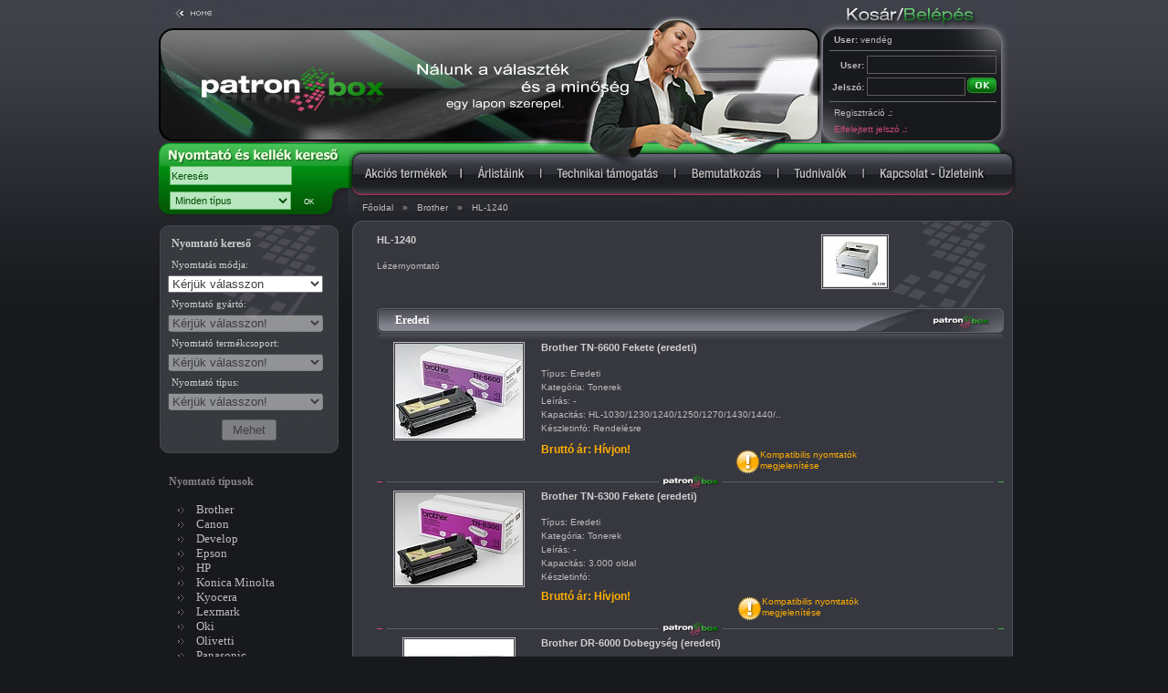

--- FILE ---
content_type: text/html; charset=UTF-8
request_url: https://www.patronbox.hu/index.php?action=printertype&printerid=46939
body_size: 3642
content:
 <!DOCTYPE html PUBLIC "-//W3C//DTD XHTML 1.0 Transitional//EN" "http://www.w3.org/TR/xhtml1/DTD/xhtml1-transitional.dtd">
<html xmlns="http://www.w3.org/1999/xhtml">
<head>
<meta http-equiv="Content-Type" content="text/html; charset=utf-8" />
<title>PATRONBOX - TONER - TÖLTÉS - FOTÓPAPÍR</title>
<link rel="stylesheet" href="patronbox.css" type="text/css" />

<script src="https://ajax.googleapis.com/ajax/libs/jquery/1.7.1/jquery.min.js" type="text/javascript"></script>
<script src="main.js" type="text/javascript"></script>
<script src="client.js" type="text/javascript"></script>

<META NAME="KEYWORDS" CONTENT="" />
<META NAME="DESCRIPTION" CONTENT="" />
<META NAME="AUTHOR" CONTENT="GFX-Grafika Kft." />
<meta name="revisit-after" content="3 days" />
<meta name="distribution" content="Global" />
<meta name="robots" content="index,follow,all" />
<meta name="rating" content="General" />
<meta content="hu" http-equiv="Content-Language" />

<meta name="google-site-verification" content="4flGFb-209RvS_1Iwq683kPCb0Pq2JL03MSBUKZ28UM" />

<!--[if IE]>
<style type="text/css">
.inverz {
  width: 687px;
  height: 39px;
}
</style>
<![endif]-->

</head>
<body>

<div align="center">

<table border="0" cellpadding="0" cellspacing="0" style="height: 100%;">
    <tr>
	<td colspan="2" style="height: 157px;">
	    <table border="0" cellpadding="0" cellspacing="0">
		<tr style="height: 157px;">
		    <td style="background-image: url('images/head_2019.jpg'); width: 735px; background-repeat: no-repeat;" valign="top">
			<a href="index.php" style="display: block; width: 50px; height: 20px; padding: 5px; margin-left: 10px; border: 0px;">&nbsp;</a>
			<a href="index.php" style="display: block; width: 200px; height: 75px; padding: 0px; margin: 30px 0px 0px 50px; border: 0px;">&nbsp;</a>
		    </td>
		    <td style="background-image: url('images/belep_bg.jpg'); width: 215px; background-repeat: no-repeat;" valign="top"><div><a href="/index.php?action=basket"><img src="images/kosar.jpg" width="90" height="32" BORDER="0"></a><img src="images/belepes.jpg" width="125" height="32" BORDER="0"></div><div class="logintext1"><strong>User:</strong> vendég</div><div class="hr_img"><img src="images/hr.gif" width="183" height="1" BORDER="0"></div><form method="post" action="/index.php?action=printertype&printerid=46939" style="display: inline;">
					<div class="logintext2">User: <input type="text" name="logusername" class="loginform" /></div>
					<div class="logintext2">Jelszó: <input type="password" name="logpassword" class="loginform_pass" /><input type="image" src="images/g_ok.gif" name="btnLogin" width="32" height="17" BORDER="0" class="valign" style="margin-bottom:4px;" /></form></div>
					<div class="hr_img"><img src="images/hr.gif" width="183" height="1" BORDER="0"></div>
					<div class="regtext"><a href="/index.php?action=registration">Regisztráció <span class="points">.:</span></a></div>
					<div class="regtext"><a href="/index.php?action=forgetpass" class="link_violet">Elfelejtett jelszó <span class="points">.:</span></a></div></td>
		</tr>
	    </table>
	</td>
    </tr>
    <tr style="height: 60px;">
	<td rowspan="2" class="newsearch" style="height: 60px;" valign="bottom">
	    <form method="get" action="/index.php?action=search" class="searchform">
		<table style="height: 40px;">
		    <tr style="height: 20px;">
			<td>
			    <input type="text" name="keresesmezo" id="keresesmezo" class="keresform" value="Keresés" onFocus="if(this.value=='Keresés'){this.value=''}" onBlur="if(this.value==''){this.value='Keresés'}">
			</td>
			<td>
			</td>
		    </tr>
		    <tr style="height: 20px;">
			<td>
			    <select name="tipusid" id="tipusid">
				<option value="0">Minden típus</option>	<option value="333">Brother</option>
	<option value="334">Canon</option>
	<option value="345">Develop</option>
	<option value="335">Epson</option>
	<option value="336">HP</option>
	<option value="344">Konica Minolta</option>
	<option value="343">Kyocera</option>
	<option value="337">Lexmark</option>
	<option value="342">Oki</option>
	<option value="338">Olivetti</option>
	<option value="346">Panasonic</option>
	<option value="339">Philips</option>
	<option value="348">Ricoh</option>
	<option value="340">Samsung</option>
	<option value="347">Sharp</option>
	<option value="349">Toshiba</option>
	<option value="341">Xerox</option>
</select>
			</td>
			<td>
			    <input type="submit" name="btnSearch" class="btnsearch2" value="OK">
			</td>
		    </tr>
		</table>
	    </form>
	</td>
	<td style="height: 40px;" class="nav_td">
	    <a href="/index.php?action=termekkereso" class="navbar1"></a>
	    <a href="/index.php?action=arlista" class="navbar2"></a>
	    <a href="/index.php?action=tamogatas" class="navbar3"></a>
	    <a href="/index.php?action=bemutatkozas" class="navbar4"></a>
	    <a href="/index.php?action=tudnivalok" class="navbar5"></a>
	    <a href="/index.php?action=kapcsolat" class="navbar6"></a>
	</td>
    </tr>
    <tr style="height: 20px;">
	<td style="background-image: url('images/navbar.jpg'); background-repeat: no-repeat; height: 20px;"><div class="navbar"><a href="/index.php">Főoldal</a><span class="nav_separ">&raquo;</span><a href="/index.php?action=printertype&markid=333">Brother</a><span class="nav_separ">&raquo;</span>HL-1240</div></td>
    </tr>
    <tr>
	<td valign="top">						<form method="get" action="index.php">
						<input type="hidden" name="action" id="action" value="" />
						<table class="eSearch">
						<tr>
						    <td>
							<h1>Nyomtató kereső</h1>
						    </td>
						</tr>
						<tr>
						    <td>
							<label for="printer_mode">Nyomtatás módja:</label>
						    </td>
						</tr>
						<tr>
						    <td>
							<select name="printer_mode" id="printer_mode" class="printer_mode" onchange="changeType(this.value);">
							    <option value="0">Kérjük válasszon</option>
							    <option value="tinta">Tintasugaras</option>
							    <option value="lezer">Lézernyomtató</option>
							</select>
						    </td>
						</tr>
						<tr>
						    <td>
							<label for="printer_mark">Nyomtató gyártó:</label>
						    </td>
						</tr>
						<tr>
						    <td>
							<select name="printer_mark" id="printer_mark" class="printer_mark" disabled="disabled" onchange="changeMark(this.value);"><option value="0">Kérjük válasszon!</option></select>
						    </td>
						</tr>
						<tr>
						    <td>
							<label for="printer_group">Nyomtató termékcsoport:</label>
						    </td>
						</tr>
						<tr>
						    <td>
							<select name="printer_group" id="printer_group" class="printer_group" disabled="disabled" onchange="changeGroup(this.value);"><option value="0">Kérjük válasszon!</option>						    </td>
						</tr>
						<tr>
						    <td>
							<label for="printer_type">Nyomtató típus:</label>
						    </td>
						</tr>
						<tr>
						    <td>
							<select name="printer_type" id="printer_type" class="printer_type" disabled="disabled" onchange="changePrinter(this.value);"><option value="0">Kérjük válasszon!</option></select>
						    </td>
						</tr>
						<tr>
						    <td style="text-align: center;">
							<input type="submit" id="btnEsearch" name="btnEsearch" class="btnEsearch" value="Mehet" disabled="disabled" />
						    </td>
						</tr>
						</table>
						</form>
<div style="width: 217px; height: 19px;">
		<!--<img src="images/nyomtatotipusok.jpg">-->
		<h2 class="printer_types_left">Nyomtató típusok</h2>
	    </div>
	    <ul class="ul1">	<li class="li1"><a href="/index.php?action=printertype&markid=333">Brother</a></li>
	<li class="li1"><a href="/index.php?action=printertype&markid=334">Canon</a></li>
	<li class="li1"><a href="/index.php?action=printertype&markid=345">Develop</a></li>
	<li class="li1"><a href="/index.php?action=printertype&markid=335">Epson</a></li>
	<li class="li1"><a href="/index.php?action=printertype&markid=336">HP</a></li>
	<li class="li1"><a href="/index.php?action=printertype&markid=344">Konica Minolta</a></li>
	<li class="li1"><a href="/index.php?action=printertype&markid=343">Kyocera</a></li>
	<li class="li1"><a href="/index.php?action=printertype&markid=337">Lexmark</a></li>
	<li class="li1"><a href="/index.php?action=printertype&markid=342">Oki</a></li>
	<li class="li1"><a href="/index.php?action=printertype&markid=338">Olivetti</a></li>
	<li class="li1"><a href="/index.php?action=printertype&markid=346">Panasonic</a></li>
	<li class="li1"><a href="/index.php?action=printertype&markid=339">Philips</a></li>
	<li class="li1"><a href="/index.php?action=printertype&markid=348">Ricoh</a></li>
	<li class="li1"><a href="/index.php?action=printertype&markid=340">Samsung</a></li>
	<li class="li1"><a href="/index.php?action=printertype&markid=347">Sharp</a></li>
	<li class="li1"><a href="/index.php?action=printertype&markid=349">Toshiba</a></li>
	<li class="li1"><a href="/index.php?action=printertype&markid=341">Xerox</a></li>
</ul>
	</td>
	<td style="background-image: url('images/bg_le.gif'); background-repeat: repeat-y;">
	    <table border="0" cellpadding="0" cellspacing="0" style="height: 100%; width: 733px;">
		<tr>
		    <td style="background-image: url('images/box_bg.gif'); background-repeat: no-repeat;" valign="top"><div align="center" style="margin-top:20px;" class="contentdiv">
								<table border="0" cellpadding="0" cellspacing="0" style="width:687px;">
									<tr>
										<td valign="top" style="width:200px;"><div class="termeknev">HL-1240</div>
										<div class="termekleir">Lézernyomtató</div></td>
										<td style="width:180px;" valign="top" class="thumbimgtd"><a href="javascript:void(window.open('image.php?path=printerimages/46939.jpg','','menubar=no,toolbar=no,scrollbars=yes,width=305,height=255'))"><img src="printerthumbimages/46939.jpg"></a></td>
									</tr>
								</table></div><div align="center" style="margin-top:20px;" class="contentdiv"><form method="post" action="/index.php?action=printertype&printerid=46939">
<div class="inverz">Eredeti</div>
<table border="0" cellpadding="0" cellspacing="0" style="width:687px;">
											<tr>
												<td style="width:180px;" valign="top" class="thumbimgtd"><a href="javascript:void(window.open('image.php?path=prodimages/BRTN6600BKER.jpg','','menubar=no,toolbar=no,scrollbars=yes,width=315,height=249'))"><img src="prodthumbimages/BRTN6600BKER.jpg"></a></td>
												<td valign="top" colspan="2"><div class="termeknev">Brother TN-6600 Fekete (eredeti)</div>
												<div class="termekleir">Típus: Eredeti</div>
												<div class="termekleir">Kategória: Tonerek</div>
												<div class="termekleir">Leírás: -</div>
												<div class="termekleir">Kapacitás: HL-1030/1230/1240/1250/1270/1430/1440/..</div>
												<div class="termekleir">Készletinfó: Rendelésre</div></td>
											</tr>
											<tr><td></td><td>
												<div class="termekar">Bruttó ár: Hívjon!</div>
												<div class="termekkosarba"></div>
											</td><td>
												<div class="termekinfo"><a href="/index.php?action=printertype&prodid=27741"><img src="images/ico_info.gif" width="27" height="27" border="0" align="left">Kompatibilis nyomtatók<br>megjelenítése</a></div>
											</td>
											</tr>
										</table><img src="images/separ.gif" /><table border="0" cellpadding="0" cellspacing="0" style="width:687px;">
											<tr>
												<td style="width:180px;" valign="top" class="thumbimgtd"><a href="javascript:void(window.open('image.php?path=prodimages/BROTHERTN6300BKER.jpg','','menubar=no,toolbar=no,scrollbars=yes,width=505,height=383'))"><img src="prodthumbimages/BROTHERTN6300BKER.jpg"></a></td>
												<td valign="top" colspan="2"><div class="termeknev">Brother TN-6300 Fekete (eredeti)</div>
												<div class="termekleir">Típus: Eredeti</div>
												<div class="termekleir">Kategória: Tonerek</div>
												<div class="termekleir">Leírás: -</div>
												<div class="termekleir">Kapacitás: 3.000 oldal</div>
												<div class="termekleir">Készletinfó: </div></td>
											</tr>
											<tr><td></td><td>
												<div class="termekar">Bruttó ár: Hívjon!</div>
												<div class="termekkosarba"></div>
											</td><td>
												<div class="termekinfo"><a href="/index.php?action=printertype&prodid=28459"><img src="images/ico_info.gif" width="27" height="27" border="0" align="left">Kompatibilis nyomtatók<br>megjelenítése</a></div>
											</td>
											</tr>
										</table><img src="images/separ.gif" /><table border="0" cellpadding="0" cellspacing="0" style="width:687px;">
											<tr>
												<td style="width:180px;" valign="top" class="thumbimgtd"><a href="javascript:void(window.open('image.php?path=prodimages/BROTHERDR6000DOBER.jpg','','menubar=no,toolbar=no,scrollbars=yes,width=355,height=355'))"><img src="prodthumbimages/BROTHERDR6000DOBER.jpg"></a></td>
												<td valign="top" colspan="2"><div class="termeknev">Brother DR-6000 Dobegység (eredeti)</div>
												<div class="termekleir">Típus: Eredeti</div>
												<div class="termekleir">Kategória: Egyéb termékek</div>
												<div class="termekleir">Leírás: -</div>
												<div class="termekleir">Kapacitás: -</div>
												<div class="termekleir">Készletinfó: </div></td>
											</tr>
											<tr><td></td><td>
												<div class="termekar">Bruttó ár: Hívjon!</div>
												<div class="termekkosarba"></div>
											</td><td>
												<div class="termekinfo"><a href="/index.php?action=printertype&prodid=28468"><img src="images/ico_info.gif" width="27" height="27" border="0" align="left">Kompatibilis nyomtatók<br>megjelenítése</a></div>
											</td>
											</tr>
										</table><div class="inverz">Utángyártott</div>
<table border="0" cellpadding="0" cellspacing="0" style="width:687px;">
											<tr>
												<td style="width:180px;" valign="top" class="thumbimgtd"><a href="javascript:void(window.open('image.php?path=prodimages/BRTN6600BKUT.jpg','','menubar=no,toolbar=no,scrollbars=yes,width=455,height=375'))"><img src="prodthumbimages/BRTN6600BKUT.jpg"></a></td>
												<td valign="top" colspan="2"><div class="termeknev">Bro TN-6600 Fekete (utángyártott)</div>
												<div class="termekleir">Típus: Utángyártott</div>
												<div class="termekleir">Kategória: Tonerek</div>
												<div class="termekleir">Leírás: 6.000 oldal</div>
												<div class="termekleir">Kapacitás: -</div>
												<div class="termekleir">Készletinfó: Rendelésre</div></td>
											</tr>
											<tr><td></td><td>
												<div class="termekar">Bruttó ár: 9.140 Ft</div>
												<div class="termekkosarba"><input type="text" name="basket[29894]" class="form_default" /> darab <input type="submit" name="btnAddbasket" id="btnAddbasketid" value="Kosárba" class="button4" /></div>
											</td><td>
												<div class="termekinfo"><a href="/index.php?action=printertype&prodid=29894"><img src="images/ico_info.gif" width="27" height="27" border="0" align="left">Kompatibilis nyomtatók<br>megjelenítése</a></div>
											</td>
											</tr>
										</table></div></form></td>
		</tr>
		<tr>
		    <td style="height: 35px;"><img src="images/box_alj.gif" width="733" height="35" border="0">
		    </td>
		</tr>
		<tr>
		    <td style="background-image: url('images/aljmenu_bg.gif'); background-repeat: no-repeat; height: 56px;">
			<div class="aljmenu">
			    <a href="index.php?action=termekkereso" class="almenu_link">Termékkereső</a>
			    <span class="aljmenu_separ">|</span>
			    <a href="index.php?action=arlista" class="almenu_link">Árlistáink</a>
			    <span class="aljmenu_separ">|</span>
			    <a href="index.php?action=tamogatas" class="almenu_link">Technikai támogatás</a>
			    <span class="aljmenu_separ">|</span>
			    <a href="index.php?action=bemutatkozas" class="almenu_link">Bemutatkozás</a>
			    <span class="aljmenu_separ">|</span>
			    <a href="index.php?action=tudnivalok" class="almenu_link">Tudnivalók</a>
			    <span class="aljmenu_separ">|</span>
			    <a href="index.php?action=kapcsolat" class="almenu_link">Kapcsolat - Üzleteink</a>
			</div>
		    </td>
		</tr>
		<tr>
		    <td style="background-image: url('images/alj_bg.gif'); background-repeat: no-repeat; height: 60px; background-color: #18191d;" valign="top">
			<div class="copyright">&copy; 2008 MIPEN KFT. Minden jog fenntartva</div>
			<div class="gfx">
			    <a href="http://www.gfx.hu" target="_blank" class="gfx_link">
				<img src="images/weboldal-keszites.gif" width="35" height="11" border="0" /><br />weboldal készítés
			    </a>
			</div>
		    </td>
		</tr>
	    </table>
	</td>
    </tr>
</table>

</div>
<!--<script src="ga.js" type="text/javascript"></script>-->
<!--<script src="google.js" type="text/javascript"></script>-->
</body>
</html>
